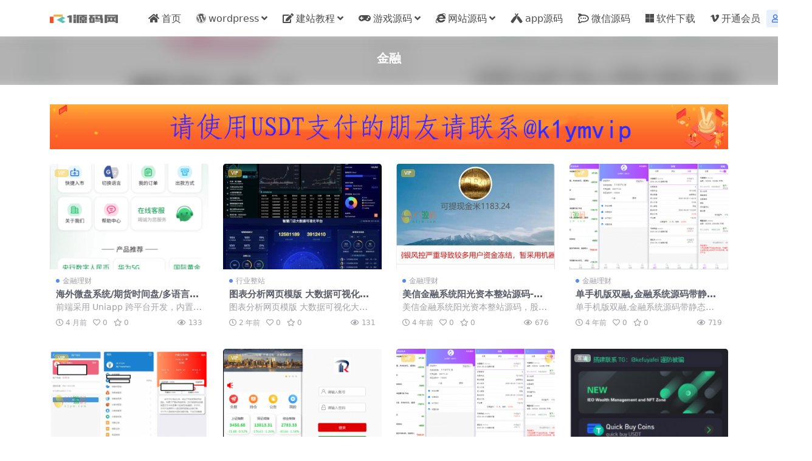

--- FILE ---
content_type: text/html; charset=UTF-8
request_url: https://www.k1ym.com/tag/%E9%87%91%E8%9E%8D
body_size: 5936
content:
<!DOCTYPE html>
<html lang="zh-Hans">
<head>
	<meta http-equiv="Content-Type" content="text/html; charset=UTF-8">
	<meta name="viewport" content="width=device-width, initial-scale=1, minimum-scale=1, maximum-scale=1">
	<link rel="profile" href="https://gmpg.org/xfn/11">
	<title>金融-K1源码网</title>
<meta name='robots' content='max-image-preview:large' />
<meta name="keywords" content="金融,%e9%87%91%e8%9e%8d">
<link href="https://www.k1ym.com/wp-content/uploads/2023/05/1685341237-a4d845b6103576a.png" rel="icon">
<style id='wp-img-auto-sizes-contain-inline-css'>
img:is([sizes=auto i],[sizes^="auto," i]){contain-intrinsic-size:3000px 1500px}
/*# sourceURL=wp-img-auto-sizes-contain-inline-css */
</style>
<link rel='stylesheet' id='csf-fa5-css' href='https://www.k1ym.com/wp-content/themes/riplus-new/assets/css/font-awesome/css/all.min.css?ver=5.15.4' media='all' />
<link rel='stylesheet' id='csf-fa5-v4-shims-css' href='https://www.k1ym.com/wp-content/themes/riplus-new/assets/css/font-awesome/css/v4-shims.min.css?ver=5.15.4' media='all' />
<link rel='stylesheet' id='main-css' href='https://www.k1ym.com/wp-content/themes/riplus-new/assets/css/main.min.css?ver=3.5.0' media='all' />
<script src="https://www.k1ym.com/wp-content/themes/riplus-new/assets/js/jquery.min.js?ver=3.6.0" id="jquery-js"></script>
<style type="text/css">
body{background-color: #ffffff;}

</style><link rel="icon" href="https://www.k1ym.com/wp-content/uploads/2024/01/cropped-k1logo-32x32.png" sizes="32x32" />
<link rel="icon" href="https://www.k1ym.com/wp-content/uploads/2024/01/cropped-k1logo-192x192.png" sizes="192x192" />
<link rel="apple-touch-icon" href="https://www.k1ym.com/wp-content/uploads/2024/01/cropped-k1logo-180x180.png" />
<meta name="msapplication-TileImage" content="https://www.k1ym.com/wp-content/uploads/2024/01/cropped-k1logo-270x270.png" />
</head>

<body class="archive tag tag-925 wp-theme-riplus-new">


<header class="site-header">

    <div class="container"> <!-- container-fluid px-lg-5 -->
	    <div class="navbar">
	      
	    
	      <div class="logo-wrapper">
	      	<a rel="nofollow noopener noreferrer" href="https://www.k1ym.com/"><img class="logo regular" src="https://www.k1ym.com/wp-content/uploads/2023/05/1685341206-ba501c2c7b26feb.png" alt="K1源码网"></a>		  </div>

	      <div class="sep"></div>
	      
	      <nav class="main-menu d-none d-lg-block">
	        <ul id="header-navbar" class="nav-list"><li class="menu-item"><a rel="nofollow" href="https://www.k1ym.com/"><i class="fas fa-home me-1"></i>首页</a></li>
<li class="menu-item menu-item-has-children"><a href="https://www.k1ym.com/category/wordpress"><i class="fab fa-wordpress me-1"></i>wordpress</a>
<ul class="sub-menu">
	<li class="menu-item"><a href="https://www.k1ym.com/category/wordpress/wpzt">WordPress主题</a></li>
	<li class="menu-item"><a href="https://www.k1ym.com/category/wordpress/wpcj">WordPress插件</a></li>
	<li class="menu-item"><a href="https://www.k1ym.com/category/wordpress/meihua">子主题美化</a></li>
</ul>
</li>
<li class="menu-item menu-item-has-children"><a rel="nofollow" href="https://www.k1ym.com/category/jiaocheng"><i class="fas fa-edit me-1"></i>建站教程</a>
<ul class="sub-menu">
	<li class="menu-item"><a href="https://www.k1ym.com/category/jiaocheng/dedecmsjiaocheng">DEDECMS教程</a></li>
	<li class="menu-item"><a href="https://www.k1ym.com/category/jiaocheng/discuzjiaocheng">DISCUZ教程</a></li>
	<li class="menu-item"><a href="https://www.k1ym.com/category/jiaocheng/seoyh">SEO优化</a></li>
	<li class="menu-item"><a href="https://www.k1ym.com/category/jiaocheng/wordpressjiaocheng">wordpress教程</a></li>
	<li class="menu-item"><a href="https://www.k1ym.com/category/jiaocheng/cmsjc">帝国CMS教程</a></li>
	<li class="menu-item"><a href="https://www.k1ym.com/category/jiaocheng/notice">资讯动态</a></li>
</ul>
</li>
<li class="menu-item menu-item-has-children"><a href="https://www.k1ym.com/category/game"><i class="fas fa-gamepad me-1"></i>游戏源码</a>
<ul class="sub-menu">
	<li class="menu-item"><a href="https://www.k1ym.com/category/game/shouyou">手游源码</a></li>
	<li class="menu-item"><a href="https://www.k1ym.com/category/game/duanyou">端游源码</a></li>
</ul>
</li>
<li class="menu-item menu-item-has-children"><a href="https://www.k1ym.com/category/wzym"><i class="fab fa-internet-explorer me-1"></i>网站源码</a>
<ul class="sub-menu">
	<li class="menu-item menu-item-has-children"><a rel="nofollow" href="https://www.k1ym.com/category/wzym/cms">CMS模板/插件</a>
	<ul class="sub-menu">
		<li class="menu-item"><a rel="nofollow" href="https://www.k1ym.com/category/wzym/cms/dedecms">DEDECMS</a></li>
		<li class="menu-item"><a rel="nofollow" href="https://www.k1ym.com/category/wzym/cms/discuz">discuz</a></li>
		<li class="menu-item"><a rel="nofollow" href="https://www.k1ym.com/category/wzym/cms/think">ThinkPHP</a></li>
		<li class="menu-item"><a rel="nofollow" href="https://www.k1ym.com/category/wzym/cms/ecshop">帝国CMS</a></li>
		<li class="menu-item"><a rel="nofollow" href="https://www.k1ym.com/category/wzym/cms/apple">苹果CMS</a></li>
	</ul>
</li>
	<li class="menu-item"><a rel="nofollow" href="https://www.k1ym.com/category/wzym/h5">H5源码</a></li>
	<li class="menu-item"><a rel="nofollow" href="https://www.k1ym.com/category/wzym/html">html页面</a></li>
	<li class="menu-item"><a rel="nofollow" href="https://www.k1ym.com/category/wzym/qiyeyuanma">企业源码</a></li>
	<li class="menu-item"><a rel="nofollow" href="https://www.k1ym.com/category/wzym/qukuailian">区块链源码</a></li>
	<li class="menu-item"><a rel="nofollow" href="https://www.k1ym.com/category/wzym/shangcheng">商城源码</a></li>
	<li class="menu-item"><a rel="nofollow" href="https://www.k1ym.com/category/wzym/tupianyuanma">图片源码</a></li>
	<li class="menu-item"><a rel="nofollow" href="https://www.k1ym.com/category/wzym/xiaoshuoyuanma">小说源码</a></li>
	<li class="menu-item"><a rel="nofollow" href="https://www.k1ym.com/category/wzym/yingshiyuanma">影视源码</a></li>
	<li class="menu-item"><a rel="nofollow" href="https://www.k1ym.com/category/wzym/zhifuyuanma">支付源码</a></li>
	<li class="menu-item"><a rel="nofollow" href="https://www.k1ym.com/category/wzym/zfxx">政府学校</a></li>
	<li class="menu-item"><a rel="nofollow" href="https://www.k1ym.com/category/wzym/taokeyuanma">淘客源码</a></li>
	<li class="menu-item"><a rel="nofollow" href="https://www.k1ym.com/category/wzym/zhiboyuanma">直播源码</a></li>
	<li class="menu-item"><a rel="nofollow" href="https://www.k1ym.com/category/wzym/hyzz">行业整站</a></li>
	<li class="menu-item"><a rel="nofollow" href="https://www.k1ym.com/category/wzym/jrlc">金融理财</a></li>
</ul>
</li>
<li class="menu-item"><a rel="nofollow" href="https://www.k1ym.com/category/app"><i class="fab fa-untappd me-1"></i>app源码</a></li>
<li class="menu-item"><a rel="nofollow" href="https://www.k1ym.com/category/wxym"><i class="fab fa-rocketchat me-1"></i>微信源码</a></li>
<li class="menu-item"><a rel="nofollow" href="https://www.k1ym.com/category/software"><i class="fab fa-microsoft me-1"></i>软件下载</a></li>
<li class="menu-item"><a href="https://www.k1ym.com/vip-prices"><i class="fab fa-vimeo-v me-1"></i>开通会员</a></li>
</ul>	      </nav>
	      
	      <div class="actions">
	        


<a class="action-btn action-btn btn btn-sm btn-primary-soft me-3" rel="nofollow noopener noreferrer" href="https://www.k1ym.com/login?redirect_to=https%3A%2F%2Fwww.k1ym.com%2Ftag%2F%25E9%2587%2591%25E8%259E%258D"><i class="far fa-user me-1"></i>登录</a>


	        <div class="burger d-flex d-lg-none"><i class="fas fa-bars"></i></div>
	      </div>
	      
	    </div>
    </div>

</header>

<div class="header-gap"></div>


<!-- **************** MAIN CONTENT START **************** -->
<main>
	
<div class="archive-hero text-center">
    <div class="archive-hero-bg lazy" data-bg="https://www.k1ym.com/wp-content/uploads/2025/10/1-3-300x200.png"></div>
        <div class="container py-2 py-md-4">
            <h1 class="archive-title mb-2">金融</h1>        </div>
</div>


<section class="container">
	<div class="site-addswarp pc top"><a href="https://t.me/k1ymvip"><img src="https://www.k1ym.com/wp-content/themes/riplus/assets/img/add.png"></a>
</div>
	<div class="posts-warp row g-2 g-md-3 g-lg-4 row-cols-2 row-cols-md-3 row-cols-lg-4">
		

	<div class="col">
		<article class="post-item item-grid">

			<div class="tips-badge position-absolute top-0 start-0 z-1 m-2">
												<div class="badge bg-warning bg-opacity-50">VIP</div>
							</div>

			<div class="entry-media ratio ratio-3x2">
				<a target="" class="media-img lazy bg-cover bg-center" href="https://www.k1ym.com/40511.html" title="海外微盘系统/期货时间盘/多语言微盘/前端uniapp" data-bg="https://www.k1ym.com/wp-content/uploads/2025/10/1-3-300x200.png"></a>
			</div>

			<div class="entry-wrapper">
									<div class="entry-cat-dot"><a href="https://www.k1ym.com/category/wzym/jrlc">金融理财</a></div>
				
				<h2 class="entry-title">
					<a target="" href="https://www.k1ym.com/40511.html" title="海外微盘系统/期货时间盘/多语言微盘/前端uniapp">海外微盘系统/期货时间盘/多语言微盘/前端uniapp</a>
				</h2>

									<div class="entry-desc">前端采用 Uniapp 跨平台开发，内置多语言切换功能，支持全球用户无障碍使用。...</div>
				
									<div class="entry-meta">
						<span class="meta-date"><i class="far fa-clock me-1"></i><time class="pub-date" datetime="2025-10-05T11:19:21+08:00">4 月前</time></span>
						<span class="meta-likes d-none d-md-inline-block"><i class="far fa-heart me-1"></i>0</span>
						<span class="meta-fav d-none d-md-inline-block"><i class="far fa-star me-1"></i>0</span>
						<span class="meta-views"><i class="far fa-eye me-1"></i>133</span>
					</div>
							</div>
		</article>
	</div>



	<div class="col">
		<article class="post-item item-grid">

			<div class="tips-badge position-absolute top-0 start-0 z-1 m-2">
												<div class="badge bg-warning bg-opacity-50">VIP</div>
							</div>

			<div class="entry-media ratio ratio-3x2">
				<a target="" class="media-img lazy bg-cover bg-center" href="https://www.k1ym.com/34135.html" title="图表分析网页模版 大数据可视化大屏电子沙盘合集" data-bg="https://www.k1ym.com/wp-content/uploads/2024/01/2024010714082385-300x200.jpg"></a>
			</div>

			<div class="entry-wrapper">
									<div class="entry-cat-dot"><a href="https://www.k1ym.com/category/wzym/hyzz">行业整站</a></div>
				
				<h2 class="entry-title">
					<a target="" href="https://www.k1ym.com/34135.html" title="图表分析网页模版 大数据可视化大屏电子沙盘合集">图表分析网页模版 大数据可视化大屏电子沙盘合集</a>
				</h2>

									<div class="entry-desc">图表分析网页模版 大数据可视化大屏电子沙盘合集，项目基于html/css/js，...</div>
				
									<div class="entry-meta">
						<span class="meta-date"><i class="far fa-clock me-1"></i><time class="pub-date" datetime="2024-01-08T13:35:00+08:00">2 年前</time></span>
						<span class="meta-likes d-none d-md-inline-block"><i class="far fa-heart me-1"></i>0</span>
						<span class="meta-fav d-none d-md-inline-block"><i class="far fa-star me-1"></i>0</span>
						<span class="meta-views"><i class="far fa-eye me-1"></i>131</span>
					</div>
							</div>
		</article>
	</div>



	<div class="col">
		<article class="post-item item-grid">

			<div class="tips-badge position-absolute top-0 start-0 z-1 m-2">
												<div class="badge bg-warning bg-opacity-50">VIP</div>
							</div>

			<div class="entry-media ratio ratio-3x2">
				<a target="" class="media-img lazy bg-cover bg-center" href="https://www.k1ym.com/14836.html" title="美信金融系统阳光资本整站源码-支持股权购买系统\团队系统\正常充值提现等功能" data-bg="https://www.k1ym.com/wp-content/uploads/2022/06/1655737780-9b1c58e1c78cae8.jpg"></a>
			</div>

			<div class="entry-wrapper">
									<div class="entry-cat-dot"><a href="https://www.k1ym.com/category/wzym/jrlc">金融理财</a></div>
				
				<h2 class="entry-title">
					<a target="" href="https://www.k1ym.com/14836.html" title="美信金融系统阳光资本整站源码-支持股权购买系统\团队系统\正常充值提现等功能">美信金融系统阳光资本整站源码-支持股权购买系统\团队系统\正常充值提现等功能</a>
				</h2>

									<div class="entry-desc">美信金融系统阳光资本整站源码，股权购买系统，带有团队系统，充值提现功能正常，可以...</div>
				
									<div class="entry-meta">
						<span class="meta-date"><i class="far fa-clock me-1"></i><time class="pub-date" datetime="2022-06-20T23:10:52+08:00">4 年前</time></span>
						<span class="meta-likes d-none d-md-inline-block"><i class="far fa-heart me-1"></i>0</span>
						<span class="meta-fav d-none d-md-inline-block"><i class="far fa-star me-1"></i>0</span>
						<span class="meta-views"><i class="far fa-eye me-1"></i>676</span>
					</div>
							</div>
		</article>
	</div>



	<div class="col">
		<article class="post-item item-grid">

			<div class="tips-badge position-absolute top-0 start-0 z-1 m-2">
												<div class="badge bg-warning bg-opacity-50">VIP</div>
							</div>

			<div class="entry-media ratio ratio-3x2">
				<a target="" class="media-img lazy bg-cover bg-center" href="https://www.k1ym.com/14779.html" title="单手机版双融,金融系统源码带静态推广官网,可封装APP" data-bg="https://www.k1ym.com/wp-content/uploads/2022/06/1655532848-3ec47dbdbe66a61-300x200.png"></a>
			</div>

			<div class="entry-wrapper">
									<div class="entry-cat-dot"><a href="https://www.k1ym.com/category/wzym/jrlc">金融理财</a></div>
				
				<h2 class="entry-title">
					<a target="" href="https://www.k1ym.com/14779.html" title="单手机版双融,金融系统源码带静态推广官网,可封装APP">单手机版双融,金融系统源码带静态推广官网,可封装APP</a>
				</h2>

									<div class="entry-desc">单手机版双融,金融系统源码带静态推广官网,可封装APP 测试环境PHP56+MY...</div>
				
									<div class="entry-meta">
						<span class="meta-date"><i class="far fa-clock me-1"></i><time class="pub-date" datetime="2022-06-18T14:19:54+08:00">4 年前</time></span>
						<span class="meta-likes d-none d-md-inline-block"><i class="far fa-heart me-1"></i>0</span>
						<span class="meta-fav d-none d-md-inline-block"><i class="far fa-star me-1"></i>0</span>
						<span class="meta-views"><i class="far fa-eye me-1"></i>719</span>
					</div>
							</div>
		</article>
	</div>



	<div class="col">
		<article class="post-item item-grid">

			<div class="tips-badge position-absolute top-0 start-0 z-1 m-2">
												<div class="badge bg-warning bg-opacity-50">VIP</div>
							</div>

			<div class="entry-media ratio ratio-3x2">
				<a target="" class="media-img lazy bg-cover bg-center" href="https://www.k1ym.com/14734.html" title="蚂蚁金服金融源码-蚂蚁财富投资理财源码-基于FastAdminf 框架" data-bg="https://www.k1ym.com/wp-content/uploads/2022/06/1655294749-fcd986eb29bcc0f-300x200.png"></a>
			</div>

			<div class="entry-wrapper">
									<div class="entry-cat-dot"><a href="https://www.k1ym.com/category/wzym/jrlc">金融理财</a></div>
				
				<h2 class="entry-title">
					<a target="" href="https://www.k1ym.com/14734.html" title="蚂蚁金服金融源码-蚂蚁财富投资理财源码-基于FastAdminf 框架">蚂蚁金服金融源码-蚂蚁财富投资理财源码-基于FastAdminf 框架</a>
				</h2>

									<div class="entry-desc">蚂蚁金服金融源码-蚂蚁财富投资理财源码-基于FastAdminf 框架</div>
				
									<div class="entry-meta">
						<span class="meta-date"><i class="far fa-clock me-1"></i><time class="pub-date" datetime="2022-06-15T20:08:50+08:00">4 年前</time></span>
						<span class="meta-likes d-none d-md-inline-block"><i class="far fa-heart me-1"></i>0</span>
						<span class="meta-fav d-none d-md-inline-block"><i class="far fa-star me-1"></i>0</span>
						<span class="meta-views"><i class="far fa-eye me-1"></i>1.2K</span>
					</div>
							</div>
		</article>
	</div>



	<div class="col">
		<article class="post-item item-grid">

			<div class="tips-badge position-absolute top-0 start-0 z-1 m-2">
												<div class="badge bg-warning bg-opacity-50">VIP</div>
							</div>

			<div class="entry-media ratio ratio-3x2">
				<a target="" class="media-img lazy bg-cover bg-center" href="https://www.k1ym.com/14501.html" title="明文交易所两融融源码-资融券系统源码/策略配资系统/T0双向交易/个股/A股" data-bg="https://www.k1ym.com/wp-content/uploads/2022/06/1654528728-f3e9aeeb5a4f38c-300x200.png"></a>
			</div>

			<div class="entry-wrapper">
									<div class="entry-cat-dot"><a href="https://www.k1ym.com/category/app">app源码</a></div>
				
				<h2 class="entry-title">
					<a target="" href="https://www.k1ym.com/14501.html" title="明文交易所两融融源码-资融券系统源码/策略配资系统/T0双向交易/个股/A股">明文交易所两融融源码-资融券系统源码/策略配资系统/T0双向交易/个股/A股</a>
				</h2>

									<div class="entry-desc">（交易所源码搭建）公司技术QQ：34401713，最新版源码 这套源码去年出来的...</div>
				
									<div class="entry-meta">
						<span class="meta-date"><i class="far fa-clock me-1"></i><time class="pub-date" datetime="2022-06-06T23:22:22+08:00">4 年前</time></span>
						<span class="meta-likes d-none d-md-inline-block"><i class="far fa-heart me-1"></i>0</span>
						<span class="meta-fav d-none d-md-inline-block"><i class="far fa-star me-1"></i>0</span>
						<span class="meta-views"><i class="far fa-eye me-1"></i>1.9K</span>
					</div>
							</div>
		</article>
	</div>



	<div class="col">
		<article class="post-item item-grid">

			<div class="tips-badge position-absolute top-0 start-0 z-1 m-2">
												<div class="badge bg-warning bg-opacity-50">VIP</div>
							</div>

			<div class="entry-media ratio ratio-3x2">
				<a target="" class="media-img lazy bg-cover bg-center" href="https://www.k1ym.com/14135.html" title="单手机版双融/金融系统带静态推广官网" data-bg="https://www.k1ym.com/wp-content/uploads/2022/05/1653132442-cc01165139d3927-300x200.png"></a>
			</div>

			<div class="entry-wrapper">
									<div class="entry-cat-dot"><a href="https://www.k1ym.com/category/wzym/jrlc">金融理财</a></div>
				
				<h2 class="entry-title">
					<a target="" href="https://www.k1ym.com/14135.html" title="单手机版双融/金融系统带静态推广官网">单手机版双融/金融系统带静态推广官网</a>
				</h2>

									<div class="entry-desc">单手机版双融/金融系统带静态推广官网 测试环境PHP56+MYSQL55+apa...</div>
				
									<div class="entry-meta">
						<span class="meta-date"><i class="far fa-clock me-1"></i><time class="pub-date" datetime="2022-05-21T19:31:54+08:00">4 年前</time></span>
						<span class="meta-likes d-none d-md-inline-block"><i class="far fa-heart me-1"></i>0</span>
						<span class="meta-fav d-none d-md-inline-block"><i class="far fa-star me-1"></i>0</span>
						<span class="meta-views"><i class="far fa-eye me-1"></i>745</span>
					</div>
							</div>
		</article>
	</div>



	<div class="col">
		<article class="post-item item-grid">

			<div class="tips-badge position-absolute top-0 start-0 z-1 m-2">
								<div class="badge bg-white bg-opacity-50">置顶</div>
											</div>

			<div class="entry-media ratio ratio-3x2">
				<a target="" class="media-img lazy bg-cover bg-center" href="https://www.k1ym.com/13861.html" title="「商业版」交易所期权交易合约杠杆交易NFT交易金融理财新币认购锁仓挖矿理财锁仓" data-bg="https://www.k1ym.com/wp-content/uploads/2022/05/1652181971-93d66c217ac462d-300x200.png"></a>
			</div>

			<div class="entry-wrapper">
									<div class="entry-cat-dot"><a href="https://www.k1ym.com/category/wzym/jrlc">金融理财</a></div>
				
				<h2 class="entry-title">
					<a target="" href="https://www.k1ym.com/13861.html" title="「商业版」交易所期权交易合约杠杆交易NFT交易金融理财新币认购锁仓挖矿理财锁仓">「商业版」交易所期权交易合约杠杆交易NFT交易金融理财新币认购锁仓挖矿理财锁仓</a>
				</h2>

									<div class="entry-desc">交易所期权交易合约杠杆交易NFT交易金融理财新币认购锁仓挖矿理财锁仓 特点： -...</div>
				
									<div class="entry-meta">
						<span class="meta-date"><i class="far fa-clock me-1"></i><time class="pub-date" datetime="2022-05-10T19:28:34+08:00">4 年前</time></span>
						<span class="meta-likes d-none d-md-inline-block"><i class="far fa-heart me-1"></i>0</span>
						<span class="meta-fav d-none d-md-inline-block"><i class="far fa-star me-1"></i>0</span>
						<span class="meta-views"><i class="far fa-eye me-1"></i>2.9K</span>
					</div>
							</div>
		</article>
	</div>



	<div class="col">
		<article class="post-item item-grid">

			<div class="tips-badge position-absolute top-0 start-0 z-1 m-2">
												<div class="badge bg-warning bg-opacity-50">VIP</div>
							</div>

			<div class="entry-media ratio ratio-3x2">
				<a target="" class="media-img lazy bg-cover bg-center" href="https://www.k1ym.com/12789.html" title="亲测|PbootCms模板响应式财务金融网站金融投资管理机构网站源码下载" data-bg="https://www.k1ym.com/wp-content/uploads/2022/04/1649735998-8935e2060a08e51-300x200.png"></a>
			</div>

			<div class="entry-wrapper">
									<div class="entry-cat-dot"><a href="https://www.k1ym.com/category/wzym/hyzz">行业整站</a></div>
				
				<h2 class="entry-title">
					<a target="" href="https://www.k1ym.com/12789.html" title="亲测|PbootCms模板响应式财务金融网站金融投资管理机构网站源码下载">亲测|PbootCms模板响应式财务金融网站金融投资管理机构网站源码下载</a>
				</h2>

									<div class="entry-desc">亲测|PbootCms模板响应式财务金融网站金融投资管理机构网站源码下载 Pbo...</div>
				
									<div class="entry-meta">
						<span class="meta-date"><i class="far fa-clock me-1"></i><time class="pub-date" datetime="2022-04-12T12:01:53+08:00">4 年前</time></span>
						<span class="meta-likes d-none d-md-inline-block"><i class="far fa-heart me-1"></i>0</span>
						<span class="meta-fav d-none d-md-inline-block"><i class="far fa-star me-1"></i>0</span>
						<span class="meta-views"><i class="far fa-eye me-1"></i>806</span>
					</div>
							</div>
		</article>
	</div>



	<div class="col">
		<article class="post-item item-grid">

			<div class="tips-badge position-absolute top-0 start-0 z-1 m-2">
												<div class="badge bg-warning bg-opacity-50">VIP</div>
							</div>

			<div class="entry-media ratio ratio-3x2">
				<a target="" class="media-img lazy bg-cover bg-center" href="https://www.k1ym.com/11511.html" title="亲测源码专业级股票系统 股票金融 带新股申购 通信达源码下载" data-bg="https://www.k1ym.com/wp-content/uploads/2022/03/1646393476-28714bb6f9b52ee-300x200.png"></a>
			</div>

			<div class="entry-wrapper">
									<div class="entry-cat-dot"><a href="https://www.k1ym.com/category/wzym/jrlc">金融理财</a></div>
				
				<h2 class="entry-title">
					<a target="" href="https://www.k1ym.com/11511.html" title="亲测源码专业级股票系统 股票金融 带新股申购 通信达源码下载">亲测源码专业级股票系统 股票金融 带新股申购 通信达源码下载</a>
				</h2>

									<div class="entry-desc">亲测源码专业级股票系统 股票金融 带新股申购 通信达源码下载测试了下， 下面的图...</div>
				
									<div class="entry-meta">
						<span class="meta-date"><i class="far fa-clock me-1"></i><time class="pub-date" datetime="2022-03-04T19:33:58+08:00">4 年前</time></span>
						<span class="meta-likes d-none d-md-inline-block"><i class="far fa-heart me-1"></i>0</span>
						<span class="meta-fav d-none d-md-inline-block"><i class="far fa-star me-1"></i>0</span>
						<span class="meta-views"><i class="far fa-eye me-1"></i>895</span>
					</div>
							</div>
		</article>
	</div>



	<div class="col">
		<article class="post-item item-grid">

			<div class="tips-badge position-absolute top-0 start-0 z-1 m-2">
												<div class="badge bg-warning bg-opacity-50">VIP</div>
							</div>

			<div class="entry-media ratio ratio-3x2">
				<a target="" class="media-img lazy bg-cover bg-center" href="https://www.k1ym.com/8850.html" title="php金融系统源码/带教程" data-bg="https://www.k1ym.com/wp-content/uploads/2022/01/1641129950-b8489ef28589bdc-300x200.png"></a>
			</div>

			<div class="entry-wrapper">
									<div class="entry-cat-dot"><a href="https://www.k1ym.com/category/wzym/jrlc">金融理财</a></div>
				
				<h2 class="entry-title">
					<a target="" href="https://www.k1ym.com/8850.html" title="php金融系统源码/带教程">php金融系统源码/带教程</a>
				</h2>

									<div class="entry-desc">搜集到的资源，看着ui做的还可以就跑了下，东西还是不错的，ui放到现在看也不老气...</div>
				
									<div class="entry-meta">
						<span class="meta-date"><i class="far fa-clock me-1"></i><time class="pub-date" datetime="2022-01-02T21:29:04+08:00">4 年前</time></span>
						<span class="meta-likes d-none d-md-inline-block"><i class="far fa-heart me-1"></i>0</span>
						<span class="meta-fav d-none d-md-inline-block"><i class="far fa-star me-1"></i>0</span>
						<span class="meta-views"><i class="far fa-eye me-1"></i>1.1K</span>
					</div>
							</div>
		</article>
	</div>



	<div class="col">
		<article class="post-item item-grid">

			<div class="tips-badge position-absolute top-0 start-0 z-1 m-2">
												<div class="badge bg-warning bg-opacity-50">VIP</div>
							</div>

			<div class="entry-media ratio ratio-3x2">
				<a target="" class="media-img lazy bg-cover bg-center" href="https://www.k1ym.com/7656.html" title="全新UI/信贷系统" data-bg="https://www.k1ym.com/wp-content/uploads/2021/12/1639643904-916ce750f4ee16d-300x200.png"></a>
			</div>

			<div class="entry-wrapper">
									<div class="entry-cat-dot"><a href="https://www.k1ym.com/category/wzym/jrlc">金融理财</a></div>
				
				<h2 class="entry-title">
					<a target="" href="https://www.k1ym.com/7656.html" title="全新UI/信贷系统">全新UI/信贷系统</a>
				</h2>

									<div class="entry-desc">好友分享的，高仿某东金融，这个UI做的还是挺漂亮的，功能并不是很多，样子还是不错...</div>
				
									<div class="entry-meta">
						<span class="meta-date"><i class="far fa-clock me-1"></i><time class="pub-date" datetime="2021-12-16T16:40:54+08:00">4 年前</time></span>
						<span class="meta-likes d-none d-md-inline-block"><i class="far fa-heart me-1"></i>0</span>
						<span class="meta-fav d-none d-md-inline-block"><i class="far fa-star me-1"></i>0</span>
						<span class="meta-views"><i class="far fa-eye me-1"></i>1.3K</span>
					</div>
							</div>
		</article>
	</div>



	<div class="col">
		<article class="post-item item-grid">

			<div class="tips-badge position-absolute top-0 start-0 z-1 m-2">
												<div class="badge bg-warning bg-opacity-50">VIP</div>
							</div>

			<div class="entry-media ratio ratio-3x2">
				<a target="" class="media-img lazy bg-cover bg-center" href="https://www.k1ym.com/6718.html" title="【投资理财金融互助平台源码】金融理财+遇见互助系统+无限设置分销层级+快返分销" data-bg="https://www.k1ym.com/wp-content/uploads/2021/11/1637886348-a8fbb54157a4f8b-300x200.png"></a>
			</div>

			<div class="entry-wrapper">
									<div class="entry-cat-dot"><a href="https://www.k1ym.com/category/wzym/jrlc">金融理财</a></div>
				
				<h2 class="entry-title">
					<a target="" href="https://www.k1ym.com/6718.html" title="【投资理财金融互助平台源码】金融理财+遇见互助系统+无限设置分销层级+快返分销">【投资理财金融互助平台源码】金融理财+遇见互助系统+无限设置分销层级+快返分销</a>
				</h2>

									<div class="entry-desc">【投资理财金融互助平台源码】金融理财+遇见互助系统+无限设置分销层级+快返分销 ...</div>
				
									<div class="entry-meta">
						<span class="meta-date"><i class="far fa-clock me-1"></i><time class="pub-date" datetime="2021-11-26T08:26:20+08:00">4 年前</time></span>
						<span class="meta-likes d-none d-md-inline-block"><i class="far fa-heart me-1"></i>0</span>
						<span class="meta-fav d-none d-md-inline-block"><i class="far fa-star me-1"></i>0</span>
						<span class="meta-views"><i class="far fa-eye me-1"></i>1.2K</span>
					</div>
							</div>
		</article>
	</div>



	<div class="col">
		<article class="post-item item-grid">

			<div class="tips-badge position-absolute top-0 start-0 z-1 m-2">
												<div class="badge bg-warning bg-opacity-50">VIP</div>
							</div>

			<div class="entry-media ratio ratio-3x2">
				<a target="" class="media-img lazy bg-cover bg-center" href="https://www.k1ym.com/817.html" title="二开 英文 金融投资理财平台源码" data-bg="https://www.k1ym.com/wp-content/uploads/2021/09/1632225168-b56891ff8e23c9b.png"></a>
			</div>

			<div class="entry-wrapper">
									<div class="entry-cat-dot"><a href="https://www.k1ym.com/category/wzym/jrlc">金融理财</a></div>
				
				<h2 class="entry-title">
					<a target="" href="https://www.k1ym.com/817.html" title="二开 英文 金融投资理财平台源码">二开 英文 金融投资理财平台源码</a>
				</h2>

									<div class="entry-desc">源码介绍: 二开 英文 金融投资理财平台源码理财系统每日返利、每周返利、资金盘投...</div>
				
									<div class="entry-meta">
						<span class="meta-date"><i class="far fa-clock me-1"></i><time class="pub-date" datetime="2021-09-21T19:53:27+08:00">4 年前</time></span>
						<span class="meta-likes d-none d-md-inline-block"><i class="far fa-heart me-1"></i>0</span>
						<span class="meta-fav d-none d-md-inline-block"><i class="far fa-star me-1"></i>0</span>
						<span class="meta-views"><i class="far fa-eye me-1"></i>1.7K</span>
					</div>
							</div>
		</article>
	</div>

	</div>

	<div class="site-addswarp pc bottum"><a href="https://t.me/k1ymvip"><img src="https://www.k1ym.com/wp-content/themes/riplus/assets/img/add.png"></a>

</div>

	
</section>


</main>
<!-- **************** MAIN CONTENT END **************** -->

<!-- =======================
Footer START -->
<footer class="site-footer bg-white py-md-4 py-2 mt-2 mt-md-4">
	<div class="container">
		<div class="text-center small w-100">
			 Copyright © 2021 <a rel="nofollow" href="https://www.k1ym.com/">K1源码网</a>  <a rel="nofollow" href="https://www.k1ym.com/tags/">标签云</a>
			<a rel="nofollow" class="ceo-margin-small-right" href="/sitemap.xml" target="_blank"><i class="iconfont icon-location-fill" aria-hidden="true"></i> 网站地图</a><a href="https://beian.miit.gov.cn" target="_blank" rel="noreferrer nofollow">
					</div>
	</div>
</footer>
<!-- =======================
Footer END -->

<!-- Back to top -->
<div class="back-top"><i class="fas fa-caret-up"></i></div>


<div class="dimmer"></div>


<div class="off-canvas">
  <div class="canvas-close"><i class="fas fa-times"></i></div>
  
  <div class="logo-wrapper">
  	<a href="https://www.k1ym.com/"><img class="logo regular" src="https://www.k1ym.com/wp-content/uploads/2023/05/1685341206-ba501c2c7b26feb.png" alt="K1源码网"></a>  </div>

  
  <div class="mobile-menu d-block d-lg-none"></div>

</div>



<script type="speculationrules">
{"prefetch":[{"source":"document","where":{"and":[{"href_matches":"/*"},{"not":{"href_matches":["/wp-*.php","/wp-admin/*","/wp-content/uploads/*","/wp-content/*","/wp-content/plugins/*","/wp-content/themes/riplus-new/*","/*\\?(.+)"]}},{"not":{"selector_matches":"a[rel~=\"nofollow\"]"}},{"not":{"selector_matches":".no-prefetch, .no-prefetch a"}}]},"eagerness":"conservative"}]}
</script>
<script src="https://www.k1ym.com/wp-content/themes/riplus-new/assets/js/vendor.min.js?ver=3.5.0" id="vendor-js"></script>
<script id="main-js-extra">
var zb = {"home_url":"https://www.k1ym.com","ajax_url":"https://www.k1ym.com/wp-admin/admin-ajax.php","theme_url":"https://www.k1ym.com/wp-content/themes/riplus-new","singular_id":"0","current_user_id":"0","ajax_nonce":"7d268bb0c0"};
//# sourceURL=main-js-extra
</script>
<script src="https://www.k1ym.com/wp-content/themes/riplus-new/assets/js/main.min.js?ver=3.5.0" id="main-js"></script>

<!-- 自定义js代码 统计代码 -->
<!-- 自定义js代码 统计代码 END -->


</body>
</html>
